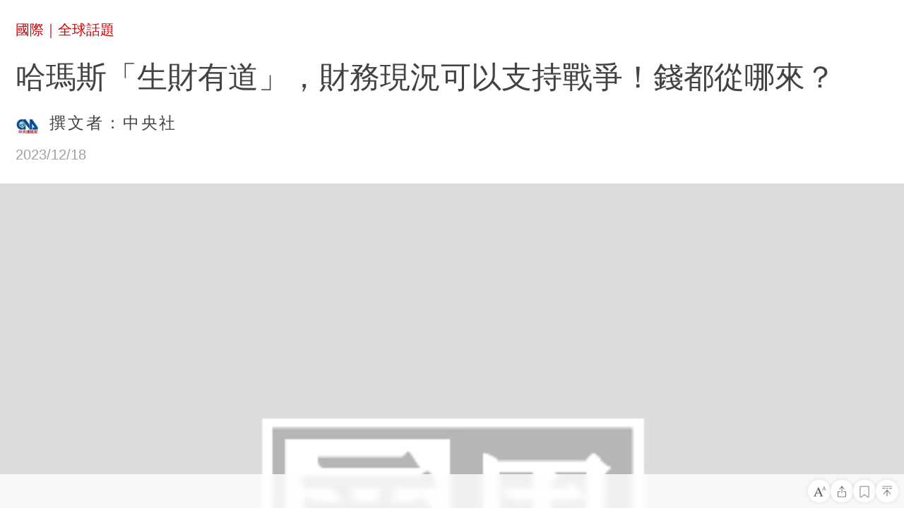

--- FILE ---
content_type: text/html; charset=utf-8
request_url: https://m.businessweekly.com.tw/Worldnews/article/1489104189.html
body_size: 4574
content:







<!DOCTYPE html>
<html lang="zh-tw">
 








<head>
    <meta charset="UTF-8">
    <title>哈瑪斯「生財有道」，財務現況可以支持戰爭！錢都從哪來？｜商業周刊－商周</title>
    <meta name="viewport" id="viewport" content="width=device-width, initial-scale=1.0, minimum-scale=1.0, maximum-scale=1.0,user-scalable=no">
	  <link rel="stylesheet" type="text/css" href="/resource/css/flexible.debug.css?100">
    <script src="/resource/js/flexible.debug.js"></script>
	  <meta name="robots" content="noindex, follow" />
	<link rel="alternate" herf="https://www.businessweekly.com.tw/international/blog/3014232">
	
	<meta name="Description" content="">
	<meta name="keywords" content=" 猶太人 哈瑪斯 以色列 加薩">
	<meta name="Imageurl" content="https://imgs.businessweekly.com.tw/Worldnews/202404/CONTENTAE8BA31F1E4140C8.jpg">
	<meta property="og:type" content="article"/>
	<meta property="og:site_name" content="商周Plus｜數位媒體">
	<meta property="og:title" content="哈瑪斯「生財有道」，財務現況可以支持戰爭！錢都從哪來？｜商業周刊－商周.com"/>
	<meta property="og:description" content=""/>
	<meta property="og:image" content="https://imgs.businessweekly.com.tw/Worldnews/202404/CONTENTAE8BA31F1E4140C8.jpg"/>
	<meta property="fb:admins" content="750981443"/>
	<meta property="fb:app_id" content="136234913116144"/>
	<meta name="bwArticleId" content="3014232">
	<meta name="bwType" content="3">
	<meta name="categoryName" content="0000000318">
	<meta name="subCategoryName" content="">
	<meta name="journalNum" content="">
	<meta name="appType" content="1">
   <meta name="title" content="哈瑪斯「生財有道」，財務現況可以支持戰爭！錢都從哪來？">
	<meta name="thumbnail" content="http://imgs.bwplus.com.tw/Worldnews/202404/CONTENTCC8045869B56456D.jpg">
	<meta name="contentType" content="3">
	
	<meta property="og:url" content="https://i.businessweekly.com.tw/Worldnews/article/1489104189.html"/>

	
		
		
			
			
		
	


	
	

	<meta property="og:release_date" content="2023/12/18"/>
	
	
	
	
	
	
	<style>
		* {
			-webkit-box-sizing: border-box
		}

		html, body, div, span, applet, object, iframe, h1, h2, h3, h4, h5, h6, p, blockquote, pre, a, abbr, acronym, address, big, cite, code, del, dfn, em, img, ins, kbd, q, s, samp, small, strike, strong, sub, sup, tt, var, b, u, i, center, dl, dt, dd, ol, ul, li, fieldset, form, label, legend, table, caption, tbody, tfoot, thead, tr, th, td, button, article, aside, canvas, details, embed, figure, figcaption, footer, header, hgroup, menu, nav, output, ruby, section, summary, time, mark, audio, video {
			margin: 0;
			padding: 0;
			border: 0;
			vertical-align: baseline;
			background: 0 0;
			outline: 0;
			-webkit-box-sizing: border-box;
			-moz-box-sizing: border-box;
			box-sizing: border-box;
			font-family: -apple-system, BlinkMacSystemFont, "Segoe UI", Roboto, "Helvetica Neue", Arial, "Noto Sans TC", sans-serif, "Apple Color Emoji", "Segoe UI Emoji", "Segoe UI Symbol", "Noto Color Emoji"
		}

		article, aside, details, figcaption, figure, footer, header, hgroup, menu, nav, section {
			display: block
		}

		ol, ul {
			list-style: none
		}

		a {
			text-decoration: none;
			word-break: break-all
		}

		button {
			background: 0 0
		}

		blockquote, q {
			quotes: none
		}

		blockquote:before, blockquote:after, q:before, q:after {
			content: "";
			content: none
		}

		strong {
			font-weight: 700
		}

		table {
			border-collapse: collapse;
			border-spacing: 0
		}

		img {
			border: 0;
			max-width: 100%
		}

		html {
			line-height: initial
		}
		* {
			-webkit-tap-highlight-color: transparent
		}
		.no-select {
			user-select: none;
			-webkit-user-select: none
		}
		.ellipsis {
			overflow: hidden;
			text-overflow: ellipsis;
			white-space: nowrap
		}
		.scroll {
			overflow: auto;
			-webkit-overflow-scrolling: touch
		}
		input, textarea {
			border: 0;
			-webkit-appearance: none
		}
		.animate {
			-webkit-transform: translate3d(0, 0, 0);
			-moz-transform: translate3d(0, 0, 0);
			-ms-transform: translate3d(0, 0, 0);
			transform: translate3d(0, 0, 0)
		}
		.animate {
			-webkit-backface-visibility: hidden;
			-moz-backface-visibility: hidden;
			-ms-backface-visibility: hidden;
			backface-visibility: hidden;
			-webkit-perspective: 1000;
			-moz-perspective: 1000;
			-ms-perspective: 1000;
			perspective: 1000
		}
		.viewport {
			width: 100%;
			overflow: hidden
		}
	</style>
	<link rel="stylesheet" type="text/css" href="/resource/css/mian-details-opt-v1.min.css?v=1685522557147">
	<link rel="stylesheet" type="text/css" href="/resource/css/article-font-default.css?v=1685522557147" id="font_size_css">
</head>
<body>
<script>
console.log('修改第11111一步')
</script>
	<div class="viewport">
		
		
			
		<div id="progress">
			<div class="jingdu"></div>
		</div>
		<div id="ScrollerContner"></div>
	</div>
	<div class="warpper">
        <header class="sz_header fe ri">
            <div class="container">
			
                <div class="row">
                    <p class="yi_mark">
					
							  <a href="/index.html?channel=international">國際</a>｜<a href="../../Worldnews/">全球話題</a>
					
                    </p>
                </div>
				<div class="row">
					<p class="er_mark">
						
						<span class="article_category "></span>
						
					</p>
				</div>
                
								<div class="row">
									<p class="er_mark">
										
									</p>
								</div>
								

                <div class="row">
                    <h1 class="san_mark" id="titlea">哈瑪斯「生財有道」，財務現況可以支持戰爭！錢都從哪來？</h1>
                </div>
            </div>
        </header>
        <div class="zuo_introduce fe ri">
            <div class="container">
                <div class="row">
							
									<!-- 这里的图片有问题，返回的是bwplus的图，还有商周的图 imgs.bwplus.com.tw  data-original里的域名邮问题-->
									<img class='lazy' data-original='//ibw.bwnet.com.tw/MD_ColumnCategory/2019/12/e247d323-e281-8b37-60d8-3e78e753b419.jpg'alt='中央社' src='//imgs.businessweekly.com.tw/Worldnews/202404/CONTENT49F040F7071B407E.jpg'>
								
					<span class="intro"
						data-producter=""
						data-author="中央社 | 中央社"
						data-writer="撰文者：中央社"
						data-interviewer=""
						data-researcher=""
						data-translator=""
						data-extendtitle=""
						data-extendvalue=""></span>
                </div>
            </div>
        </div>
        <div class="l_browse fe ri">
            <div class="container">
                <div class="row celarfix">
                    <span class="left">2023/12/18</span>
                    <img src="/resource/images/reviewBlack.png" alt="" class="left">
                    <p class="left">2,945</p>
                </div>
            </div>
        </div>
        <div class="s_picture">
			
			
			<figure class='articlephoto'> 
 <img   src="/resource/images/def_img.png"  data-src='/Worldnews/202404/CONTENTAE8BA31F1E4140C8.jpg' alt='哈瑪斯「生財有道」，財務現況可以支持戰爭！錢都從哪來？' > 
 <figcaption class='photocaption small'>
  <p>哈瑪斯「非常擅長開發和經營複雜的貨幣兌換系統」（本照為2021年資料照，非2023以巴戰爭照片）(來源：Dreamstime/典匠影像)</p>
 </figcaption> 
</figure>

			
        </div>
		<div class="summaryfreebox">
			<summary class='summary'>
				<div class="title">
					<span>摘要</span>
				</div>
				<div class="content">
				
																				
			以色列和哈瑪斯的戰爭從10月7日開始，已開戰兩個多月。以色列猶太人一直被視為世界上最懂得致富的民族，但情報機構卻指出，哈瑪斯超會賺錢，目前財務狀況仍可以支持戰事。
				</div>
			</summary>
		</div>
		
		<div class="introductionbox"></div>
        <div class="hx_line">
            <div class="row">
                <hr>
            </div>
        </div>
        <div class="btx_wen">
			
			
			
			
			<div class='articlebody col-md-12 be-changed'><p>巴勒斯坦伊斯蘭主義組織「哈瑪斯」（Hamas）一直是以色列猛攻的焦點，但由於其財務富韌性且財源多樣化，儘管衝突持續延燒，預期哈瑪斯仍將擁有大量可用資金。</p><p>法新社報導，以色列總理尼坦雅胡（Benjamin Netanyahu）發誓要消滅10月7日攻擊的幕後元凶哈瑪斯，這是以國史上最致命的攻擊事件。</p><p>根據以色列統計，哈瑪斯共殺害1139人，其中多數是平民，並將約250名人質劫持回加薩走廊。據信目前哈瑪斯手上仍有129名以國人質。</p><p>哈瑪斯當局則稱，過去2個月裡，以色列轟炸加薩走廊造成1萬8800人死亡，其中大部分是婦女和兒童。</p><p>加拿大洞察威脅情報公司（Insight Threat Intelligence）總裁戴維斯（Jessica Davis）告訴法新社，「哈瑪斯的財務狀況良好。在過去10年、甚至更長的時間裡，他們創建了一個具韌性的金融網絡。」</p><p>她指出，<b>哈瑪斯已在許多國家建立投資和收入來源，且不會受到戰爭干擾，這些來源包括土耳其、蘇丹和阿爾及利亞等國的「小型企業和房地產」此外哈瑪斯也依賴非正式的捐贈管道。</b></p><p>以色列籍巴勒斯坦經濟專家加爾（Yitzhak Gal）說，哈瑪斯「非常擅長開發和經營複雜的貨幣兌換系統」，並稱該組織在土耳其、阿拉伯聯合大公國、歐洲和美國都有相關業務。</p><p>至於捐款部分，專業網站Militant Wire聯合創辦人韋柏（Lucas Webber）認為，「儘管哈瑪斯犯下暴行，但它似乎仍在部分國際群體中受到支持，還被視為勇於抵抗的先鋒。」</p><p>責任編輯：林易萱</p><p></p></div>
		</div>
		<div class="webfurthercontentbox none">
			<div class="title">
				<div class="titletext">
					<span>延伸閱讀</span>
				</div>
				<div class='arrow'><i></i></div>
			</div>
			<div class="content"></div>
		</div>

		<div class="hx_line"><hr></div>
		<div class="spacebox"></div>
		<div id="series-article" class="seriesarticlebox">
			<div class="titletext"><span>系列文章</span></div>
			<div class="articlebox">
				<ul class="articlelist">
				
				
				</ul>
			</div>
		</div>
		<div class="ys_biao fe ri" id ="extend-read"></div>
		<div class="jg_xian"></div>
		<div class="xg_wen fe ri" id="related-read"></div>
		<div class="jg_xianer"></div>
		<div class="sz_wei fe ri iop">
			<div class="container">
				<div class="row">
					<!-- <div class="col-md-6"> -->
					<p class="yi_mark">
					</p>
					<!-- </div> -->
				</div>
				<div class="row mark_er"></div>
				<div class="row mark_san"></div>
				<div class="sh_biao_div">
					<!--上滑点击图标-->
					<div class="sh_biao">
						<img src="/resource/images/swipUp.png" alt="">
					</div>
				</div>
				<div class="zr_pian_div">
					<!-- 上滑载入此篇 -->
					<div class="zr_pian">
						<span>向上滑人生也向上</span>
					</div>
				</div>
				<!-- 空格 -->
			</div>
		</div>
	</div>
	<div class="fix_footer"></div>
	<script type="text/javascript" src="/resource/jquery/jquery.min.js?v=1685522557147"></script>
	<script type="text/javascript" src="/resource/js/jquery.cookie.js?v=1685522557147"></script>
	<script type="text/javascript" src="/resource/js/dayjs.min.js?v=1685522557147"></script>
	<script type="text/javascript" src="/resource/js/main-details-opt-v1.min.js?v=1685522557147"></script>
	<script type="text/javascript" src="/resource/js/article_native-opt-v1.min.js?v=1685522557147"></script>
	<script type="text/javascript" src="/resource/js/base.min.js?v=1685522557147"></script>
	<script type="text/javascript" src="/resource/js/main_conten-opt-v1.min.js?v=1685522557147"></script>
</body>

</html>


--- FILE ---
content_type: application/javascript
request_url: https://ibw.bwnet.com.tw/assets/library/bwg-ext/app/appGlobalUtils.min.js?v=0.0
body_size: 15
content:
async function appGlobalFn(){console.log("app 用全域掛載程式載入成功");/bwplus\.com\.tw/gi.test(window.location.href)}try{appGlobalFn()}catch(o){}

--- FILE ---
content_type: application/javascript; charset=utf-8
request_url: https://m.businessweekly.com.tw/resource/js/wgShareCommon.min.js?v=1685522557147
body_size: 974
content:
window.bwShareArticle=config=>{const{shareType:shareType,articleString:articleString,successCb:successCb,failedCb:failedCb}=config,baseUrl=origin.includes("bwplus.com.tw")?"https://club.bwplus.com.tw":"https://club.businessweekly.com.tw",exposeToNative=method=>{if("function"!=typeof method)return;const name=method.name.trim(),methodOrigin=window[name];if(!methodOrigin)return window[name]=method;window[name]=function(){methodOrigin(),method()}},appOpenNewPageApp=url=>{try{window.webkit.messageHandlers.openNewPage.postMessage(url)}catch(error){}try{BW.openNewPage(url)}catch(error){}};function updateData(){$.cookie("shareStatus")&&"1"==$.cookie("shareText")&&($.removeCookie("shareText",{path:"/"}),successCb())}exposeToNative(updateData);const receiveMessage=e=>{if(e.origin!==baseUrl)return!1;{const data=e.data;"close"===data&&closeIframe()}},closeIframe=()=>{const wgIframe=document.getElementById("wgShareIframe");wgIframe&&(wgIframe.remove(),window.removeEventListener("message",receiveMessage,!1))},ISBWPLUS=navigator.userAgent.includes("Name/BW");if(shareType)if(ISBWPLUS){let url="";"wegrow"===shareType&&(url=`${baseUrl}/#/Share?shareData=${window.btoa(encodeURIComponent(articleString))}`),appOpenNewPageApp(url)}else{url=`${baseUrl}/#/Share`;const innerHtml=`\n\t\t\t\t<div id="wgShareIframe">\n\t\t\t\t\t<div class="wg-share-box">\n\t\t\t\t\t\t<div id="wgCloseIframe" class="wg-close-iframe">\n\t\t\t\t\t\t\t<svg data-v-55e32988="" xmlns="http://www.w3.org/2000/svg" viewBox="0 0 24 24" width="24" height="24"><path data-v-55e32988="" fill="none" d="M0 0h24v24H0z"></path><path data-v-55e32988="" d="M12 10.586l4.95-4.95 1.414 1.414-4.95 4.95 4.95 4.95-1.414 1.414-4.95-4.95-4.95 4.95-1.414-1.414 4.95-4.95-4.95-4.95L7.05 5.636z" fill="#ffffff"></path></svg>\n\t\t\t\t\t\t</div>\n\t\t\t\t\t\t<iframe id="wgCommonIframe" class="wg-iframe" src="${url}"></iframe>\n\t\t\t\t\t</div>\n\t\t\t\t</div>\n\t\t\t`;document.body.insertAdjacentHTML("beforeend",innerHtml);const wgClose=document.getElementById("wgCloseIframe");wgClose.addEventListener("click",e=>{e.preventDefault(),closeIframe()});const iframe=document.getElementById("wgCommonIframe");iframe.onload=async()=>{""!==iframe.getAttribute("src")&&(console.log("这里开始postmessage"),iframe.contentWindow.postMessage(articleString,baseUrl),window.addEventListener("message",receiveMessage,!1))}}};

--- FILE ---
content_type: application/javascript; charset=utf-8
request_url: https://m.businessweekly.com.tw/resource/js/base.min.js?v=1685522557147
body_size: 4574
content:
// @ts-nocheck
var user_id="",device_id="",article_id="",app_key="",bw_article_type="",resource_id="",site_id="",resource_type="",track_ssoUserId="";window.trackAPIUrl="//sta.cmh.com.tw/apis/track/track2/v2",window.cookiePrefix="toc_",function(){function e(e){if(!e)return console.warn("方法getCookie調用需要傳入參數");let t="",n=new RegExp("(^| )"+e+"=([^;]*)(;|$)"),r=document.cookie.match(n);return r&&(t=r[2]),t}function t(e){let t=e.key,n=e.value,r=e.domain||function(){var e,t=location.hostname;return function(e){return/\./.test(e)&&!/(\d{1,3})\.(\d{1,3})\.(\d{1,3})\.(\d{1,3})/.test(e)}(t)?"."+(e=t.split(".")).splice(e.length-3,e.length).join("."):t}(),i=e.expires;document.cookie=`${t}=${n}; path=/; domain=${r}; expires=${i}`}function n(e,t,n,r){const i=setInterval((()=>{window.TrackEvents&&((new TrackEvents).setEvents(e,t,n,r,null),clearInterval(i))}),500)}function r(){if(e("token")&&new Date(+e("secure_token_update_time")).toLocaleDateString("zh-TW")==(new Date).toLocaleDateString("zh-TW"))return;e("device_id")?t({key:"no_device_key",value:"n"}):t({key:"no_device_key",value:"y"});let r=c?"https://club.bwplus.com.tw":"https://club.businessweekly.com.tw";n("secure_token_v2","register",`${e("token")}, ${e("secure_token_update_time")}, ${navigator.userAgent.includes("Name/BW")},  ${e("device_id")}`,e("token")?"Y":"N"),fetch(r+"/api/token-manager/token/v2/secureTokenRegister",{method:"POST",credentials:"include",headers:{"Content-Type":"application/json",Accept:"application/json",currentPageUrl:window.location.href},body:JSON.stringify({isApp:navigator.userAgent.includes("Name/BW"),token:e("token"),bwgCc:e("BWG_CC"),deviceType:navigator.userAgent.includes("Name/BW")?!navigator.userAgent.toLowerCase().includes("macintosh")&&/mobile|iphone|ipod|android.*mobile/.test(navigator.userAgent.toLowerCase())?1:2:0,deviceId:e("device_id")})}).then((e=>e.json())).then((t=>{200==t.code?n("secure_token_v2","register_success",`${e("token")}, ${e("secure_token_update_time")}, ${navigator.userAgent.includes("Name/BW")},  ${e("device_id")}`,t.traceId):n("secure_token_v2","register_failed","",t.traceId)})).catch((e=>{n("secure_token_v2","register_failed","",e.message),console.error("發生錯誤：",e)}))}function i(t){!function(e,t,n,r=2e3){const i=Date.now();var o=setInterval((()=>{var t=e();t&&(clearInterval(o),n(t)),Date.now()-i>=r&&(clearInterval(o),console.warn("poll timeout (超過 2 秒)"),n(""))}),t)}((function(){return e("device_id")}),200,(function(e){t(e)}))}let o=navigator.userAgent.indexOf("Name/BW")>-1,a=/Android/i.test(navigator.userAgent),c=/bwplus\.com\.tw|localhost/gi.test(location.href),s=function(){var e="";if(window.site_id)e=window.site_id;else{e=navigator.userAgent.indexOf("Name/BW")>-1?"bw_app":"bw_iweb",window.location.href.indexOf("://cdn-i-stage.bwplus.com.tw:8877/")>-1&&(e="testbw_app");for(var t={},n="",r=document.cookie.split(";"),i=0;i<r.length;i++){var o=r[i].trim();0==o.indexOf("p1=")&&(n=o.substring(3,o.length))}null!=t.p1&&(n=t.p1),"corporate.d7e0368973af4290b13189dda878cd4d"==n&&(e="bw_app_ts"),"corporate.871aed2fd4e246c88c9bb14ecc202a48"==n&&(e="bw_app_ttaxi")}return e+"_"+(new Date).getTime()+"_"+function(e){for(var t=[0,1,2,3,4,5,6,7,8,9],n=10;1<n;n--){var r=Math.floor(10*Math.random()),i=t[r];t[r]=t[n-1],t[n-1]=i}return((r=Math.pow(10,e)+t.join("")*Math.pow(10,e-10)+(new Date).getTime())+"").substring(1,e+1)}(10)}();r(),window.setMobileDeviceId=function(t){"y"==e("no_device_key")&&r()},window.setDeviceId=function(t){"y"==e("no_device_key")&&r()},window.getDeviceId=function(){var n=void 0,r=e("device_id");r&&(n=r);let c="";return e("token")&&(c=e("token")),new Promise((function(e,r){if(o)a?window.BW.getDeviceId():window.webkit.messageHandlers.getMobileDeviceId.postMessage(""),i(e);else{if(!n){n=s;let e=new Date((new Date).getTime()+63072e7).toGMTString();t({key:"device_id",value:n,expires:e})}1,e(n)}}))}}(window),function(){var e=navigator.userAgent.indexOf("Name/BW")>-1;site_id=e?"bw_app":"bw_iweb",window.location.href.indexOf("://cdn-i-stage.bwplus.com.tw:8877/")>-1&&(site_id="testbw_app");for(var t={},n="",r=document.cookie.split(";"),i=0;i<r.length;i++){0==(d=r[i].trim()).indexOf("p1=")&&(n=d.substring(3,d.length))}null!=t.p1&&(n=t.p1),"corporate.d7e0368973af4290b13189dda878cd4d"==n&&(site_id="bw_app_ts"),"corporate.871aed2fd4e246c88c9bb14ecc202a48"==n&&(site_id="bw_app_ttaxi");let o=location.href;var a="user_id=";for(r=document.cookie.split(";"),i=0;i<r.length;i++){if(0==(d=r[i].trim()).indexOf(a)){user_id=d.substring(8,d.length);break}}var c="device_id=";for(r=document.cookie.split(";"),i=0;i<r.length;i++){if(0==(d=r[i].trim()).indexOf(c)){device_id=d.substring(10,d.length);break}}var s="ssoUserId=";for(r=document.cookie.split(";"),i=0;i<r.length;i++){var d;if(0==(d=r[i].trim()).indexOf(s)){track_ssoUserId=d.substring(10,d.length);break}}if(o.indexOf("bw.businessweekly.com.tw")>-1)resource_id=o.indexOf("#/article/")>-1?o.split("#/article/")[1]:"";else{let e=document.getElementsByTagName("meta");for(let t=0;t<e.length;t++)"bwArticleId"===e[t].getAttribute("name")&&(resource_id=e[t].getAttribute("content")),"bwType"===e[t].getAttribute("name")&&(resource_type=e[t].getAttribute("content"))}}();let gain_track=document.createElement("script");gain_track.src="//static.cmh.com.tw/track/track.v3.min.js?t=20240104";var s=document.getElementsByTagName("script")[0];function getSmpFormatDate(e,t){return getFormatDate(e,1==t||null==t?"yyyy-MM-dd hh:mm:ss":"yyyy-MM-dd")}function getSmpFormatNowDate(e){return getSmpFormatDate(new Date,e)}function getSmpFormatDateByLong(e,t){return getSmpFormatDate(new Date(e),t)}function getFormatDateByLong(e,t){return getFormatDate(new Date(e),t)}function getFormatDate(e,t){return null==e&&(e=new Date),null==t&&(t="yyyy-MM-dd hh:mm:ss"),e.format(t)}function open_window(e){var t='<script>location.replace("'+e+'")<\/script>';window.open("javascript:window.name;",t)}function datetimeFormat(e){var t="",n=new Date;return n.setTime(e),t+=n.getFullYear(),t+="-"+getMonth(n),t+="-"+getDay(n),t+=" "+getHours(n),t+=":"+getMinutes(n),t+=":"+getSeconds(n)}function dateFormat(e){var t="",n=new Date;return n.setTime(e),t+=n.getFullYear(),t+="/"+getMonth(n),t+="/"+getDay(n)}function transformTimeStamp(e){var t=new Date(1e3*parseInt(e)),n=t.getFullYear(),r=t.getMonth()+1;r=r<10?"0"+r:r;var i=t.getDate();i=i<10?"0"+i:i;var o=t.getHours();o=o<10?"0"+o:o;var a=t.getMinutes(),c=t.getSeconds();return a=a<10?"0"+a:a,c=c<10?"0"+c:c,n+"/"+r+"/"+i}function getMonth(e){var t="";return(t=e.getMonth()+1)<10&&(t="0"+t),t}function getDay(e){var t="";return(t=e.getDate())<10&&(t="0"+t),t}function getHours(e){var t="";return(t=e.getHours())<10&&(t="0"+t),t}function getMinutes(e){var t="";return(t=e.getMinutes())<10&&(t="0"+t),t}function getSeconds(e){var t="";return(t=e.getSeconds())<10&&(t="0"+t),t}function checkImgs(){Array.from(document.querySelectorAll(".img_item")).forEach((e=>io.observe(e)))}function loadImg(e){var t;-1!=e.src.indexOf("/resource/images/def_img.png")&&e.dataset.src?(-1==(t=e.dataset.src.replace("http:","").replace("https:","")).indexOf("imgs.businessweekly.com.tw")&&(t="//imgs.businessweekly.com.tw"+t),e.src=t):-1!=e.src.indexOf("/resource/images/def_img.png")&&e.dataset.src&&(-1==(t=e.dataset.src.replace("/opencms","")).indexOf("imgs.businessweekly.com.tw")&&(t="//imgs.businessweekly.com.tw"+t),e.src=t)}s.parentNode.insertBefore(gain_track,s),$("body").css({"-webkit-touch-callout":"none","-webkit-user-select":"none","-khtml-user-select":"none","-moz-user-select":"none","-ms-user-select":"none","user-select":"none"}),Date.prototype.format=function(e){var t={"M+":this.getMonth()+1,"d+":this.getDate(),"h+":this.getHours(),"m+":this.getMinutes(),"s+":this.getSeconds(),"q+":Math.floor((this.getMonth()+3)/3),S:this.getMilliseconds()};for(var n in/(y+)/.test(e)&&(e=e.replace(RegExp.$1,(this.getFullYear()+"").substr(4-RegExp.$1.length))),t)new RegExp("("+n+")").test(e)&&(e=e.replace(RegExp.$1,1==RegExp.$1.length?t[n]:("00"+t[n]).substr((""+t[n]).length)));return e},String.prototype.trim||(String.prototype.trim=function(){return this.triml().trimr()},String.prototype.triml=function(){return this.replace(/^[\s\n\t]+/g,"")},String.prototype.trimr=function(){return this.replace(/[\s\n\t]+$/g,"")}),$((function(){checkImgs(),dismissLoading()}));const io=new IntersectionObserver((e=>{e.forEach((e=>{const t=e.target,n=e.intersectionRatio;n>0&&n<=1&&loadImg(t),t.onload=t.onerror=()=>io.unobserve(t)}))}));function dismissLoading(){var e=new Object;e.loading=!1;try{console.log("頁面加載完畢！"),BW.setLoading(JSON.stringify(e))}catch(e){}try{window.webkit.messageHandlers.setLoading.postMessage(e)}catch(e){}}function setGaUid(){var e=document.head||document.getElementsByTagName("head")[0],t=document.createElement("script");t.innerHTML='window.dataLayer = window.dataLayer || [];gtag("js", new Date());function gtag(){dataLayer.push(arguments);}  try{var uid = $.cookie("user_id");console.log(uid);if (uid != null && uid != "" && uid != 0 || uid != -1){gtag("set", "userId", uid);}}catch(e){console.log(e);}',e.appendChild(t)}function appendGTM(){var e=document.head||document.getElementsByTagName("head")[0],t=document.createElement("script"),n=document.createElement("meta");n.content="73E6D638A226AD45ABAEA532421D8029",n.name="msvalidate.01",e.appendChild(n),t.innerHTML="(function(w,d,s,l,i){w[l]=w[l]||[];w[l].push({'gtm.start': new Date().getTime(),event:'gtm.js'});var f=d.getElementsByTagName(s)[0],j=d.createElement(s),dl=l!='dataLayer'?'&l='+l:'';j.async=true;j.src='https://www.googletagmanager.com/gtm.js?id='+i+dl;f.parentNode.insertBefore(j,f);})(window,document,'script','dataLayer','GTM-PVKPZJR');",e.appendChild(t),document.writeln('<noscript><iframe src="https://www.googletagmanager.com/ns.html?id=GTM-PVKPZJR" height="0" width="0" style="display:none;visibility:hidden"></iframe></noscript>')}function gtag(){dataLayer.push(arguments)}function getImgSrc(e){for(var t=/src=[\'\"]?([^\'\"]*)[\'\"]?/i,n=e.match(/<img.*?(?:>|\/>)/gi),r=0;r<n.length;r++){var i=n[r].match(t);if(i[1])return i[1]}}function verifyAndroid(){var e=navigator.userAgent;return!!(e.indexOf("Android")>-1||e.indexOf("Adr")>-1)}function verifyIos(){return!!!!navigator.userAgent.match(/\(i[^;]+;( U;)? CPU.+Mac OS X/)}function verifyBW(){return!!(navigator.userAgent.indexOf("Name/BW")>-1)}function GetQueryString(e){var t=new RegExp("(^|&)"+e+"=([^&]*)(&|$)"),n=decodeURI(window.location.search).substr(1).match(t);return null!=n?unescape(n[2]):null}function saveUserPoint(e){var t;return $.ajax({type:"POST",url:"/apis/ponitManager/producePointPost",contentType:"application/json",dataType:"json",async:!1,headers:{currentPageUrl:window.location.href},data:e,success:function(e){console.log(JSON.stringify(e)),t=e}}),t}function updateQueryStringParameter(e,t,n){if(!n)return e;var r=new RegExp("([?&])"+t+"=.*?(&|$)","i"),i=-1!==e.indexOf("?")?"&":"?";return e.match(r)?e.replace(r,"$1"+t+"="+n+"$2"):e+i+t+"="+n}function GetSreachQueryStringUrl(e,t){var n=new RegExp("(^|&)"+t+"=([^&]*)(&|$)"),r=decodeURI(e).substr(1).match(n);return null!=r?unescape(r[2]):null}!function(){var e=document.createElement("script"),t=document.getElementsByTagName("script")[0];e.async=!0,e.src="https://www.googletagmanager.com/gtag/js?id=G-888W9RS06J",t.parentNode.insertBefore(e,t)}(),window.dataLayer=window.dataLayer||[],gtag("js",new Date),gtag("config","G-888W9RS06J"),$((function(){$(".articleList_content, .editorPush_content").on("click","li",(function(){$(this).find(".article_title").css({color:"rgba(66, 66, 66, 0.6)"})}))})),$(".swiper2 .editorPush_content:first").on("click","li",(function(){var e=window.location.origin+$(this).find(".article_content_left").find("a").attr("href");(new TrackEvent).setEvent("click_block","weekly_choice","prime","",`teu:${e}`),console.log($(this).find(".article_content_left").find("a").attr("href"))})),$("#first_page .articleList_content").on("click","li",(function(){var e=window.location.origin+$(this).find(".article_content_left").find("a").attr("href"),t=(window.location.origin,$(this).find("a").attr("href"),$("#first_page .articleList_content li").index($(this)));console.log(e),console.log(t),(new TrackEvent).setEvent("click_block","new_article","ch_recommend",`x:${t}`,`teu:${e}`)}));var _comscore=_comscore||[];_comscore.push({c1:"2",c2:"14383407"}),function(){var e=document.createElement("script"),t=document.getElementsByTagName("script")[0];e.async=!0,e.src="https://sb.scorecardresearch.com/cs/14383407/beacon.js",t.parentNode.insertBefore(e,t);const n=document.createElement("noscript"),r=document.createElement("img");r.src="https://sb.scorecardresearch.com/p?c1=2&amp;c2=14383407&amp;cv=3.6.0&amp;cj=1",n.appendChild(r),document.body.appendChild(n)}();